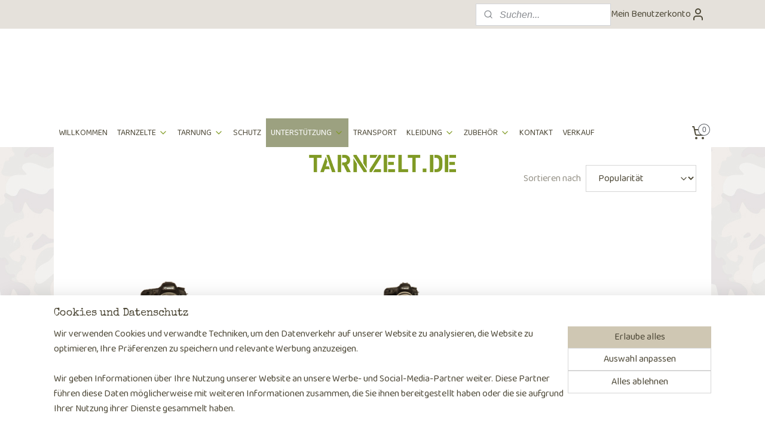

--- FILE ---
content_type: text/html; charset=UTF-8
request_url: https://www.tarnzelt.de/c-6814403/bean-bags-bohnensaecken/
body_size: 19674
content:
<!DOCTYPE html>
<!--[if lt IE 7]>
<html lang="de"
      class="no-js lt-ie9 lt-ie8 lt-ie7 secure"> <![endif]-->
<!--[if IE 7]>
<html lang="de"
      class="no-js lt-ie9 lt-ie8 is-ie7 secure"> <![endif]-->
<!--[if IE 8]>
<html lang="de"
      class="no-js lt-ie9 is-ie8 secure"> <![endif]-->
<!--[if gt IE 8]><!-->
<html lang="de" class="no-js secure">
<!--<![endif]-->
<head prefix="og: http://ogp.me/ns#">
    <meta http-equiv="Content-Type" content="text/html; charset=UTF-8"/>

    <title>BOHNENSÄCKEN / BEAN BAGS | Tarnzelt.de</title>
    <meta name="description" content="Bohnensäcken / Beanbags für Naturfotografie" />
    <meta name="robots" content="noarchive"/>
    <meta name="robots" content="index,follow,noodp,noydir"/>
    
    <meta name="verify-v1" content="w9qEyggDUzUxMqKaNz47Iqc5PZFzpkpMrYfMwHLWXqc"/>
        <meta name="google-site-verification" content="w9qEyggDUzUxMqKaNz47Iqc5PZFzpkpMrYfMwHLWXqc"/>
    <meta name="viewport" content="width=device-width, initial-scale=1.0"/>
    <meta name="revisit-after" content="1 days"/>
    <meta name="generator" content="Mijnwebwinkel"/>
    <meta name="web_author" content="https://www.myonlinestore.com/"/>

    

    <meta property="og:site_name" content="Tarnzelt.de"/>

    <meta property="og:title" content="BOHNENSÄCKEN / BEAN BAGS | Tarnzelt.de"/>
    <meta property="og:description" content="BEAN BAGS / BOHNENSÄCKE . Ein Bohnensack Fotografie kann für eine Vielzahl von Gelegenheiten verwendet werden: Das Fotografieren aus dem Auto ist perfekt mit einem Bohnensack am Autofenster (am besten in Kombination mit einem Tarnnetz)."/>
    <meta property="og:type" content="website"/>
    <meta property="og:image" content="https://cdn.myonlinestore.eu/3bed6eb0-3f04-439b-95e2-b41b0ca76a86/image/cache/full/23e8fc89233b796f25fe1133c45a71722983753d.jpg"/>
        <meta property="og:image" content="https://cdn.myonlinestore.eu/3bed6eb0-3f04-439b-95e2-b41b0ca76a86/image/cache/full/b7b9b111c88e9f50f5e103d79ed257f1de7251c9.jpg"/>
        <meta property="og:image" content="https://cdn.myonlinestore.eu/3bed6eb0-3f04-439b-95e2-b41b0ca76a86/image/cache/full/e110fdf5521baca9316e8125965a14f4f2548580.jpg"/>
        <meta property="og:image" content="https://cdn.myonlinestore.eu/3bed6eb0-3f04-439b-95e2-b41b0ca76a86/image/cache/full/b366895873ba016ece26a35650cb28d5b392c4a7.jpg"/>
        <meta property="og:image" content="https://cdn.myonlinestore.eu/3bed6eb0-3f04-439b-95e2-b41b0ca76a86/image/cache/full/4090be3b325eaa534e0577652c61804bf5776f7a.jpg"/>
        <meta property="og:image" content="https://cdn.myonlinestore.eu/3bed6eb0-3f04-439b-95e2-b41b0ca76a86/image/cache/full/f2459b4a5cb642f3a28ad39576a792bcea9462f0.jpg"/>
        <meta property="og:image" content="https://cdn.myonlinestore.eu/3bed6eb0-3f04-439b-95e2-b41b0ca76a86/image/cache/full/21615cf7fd3dca6d07d7fcdd5bc0910aa33a7803.jpg"/>
        <meta property="og:image" content="https://cdn.myonlinestore.eu/3bed6eb0-3f04-439b-95e2-b41b0ca76a86/image/cache/full/1e4141c080e0dc3840cafc460be1d54e16ba2e24.jpg"/>
        <meta property="og:image" content="https://cdn.myonlinestore.eu/3bed6eb0-3f04-439b-95e2-b41b0ca76a86/image/cache/full/23dab6dc53d507d4b3911ed249b332bf1cf0fbac.jpg"/>
        <meta property="og:image" content="https://cdn.myonlinestore.eu/3bed6eb0-3f04-439b-95e2-b41b0ca76a86/image/cache/full/70e3577203564a70f49b503ae7e9b4d8b074d752.jpg"/>
        <meta property="og:image" content="https://cdn.myonlinestore.eu/3bed6eb0-3f04-439b-95e2-b41b0ca76a86/image/cache/full/1f30efbabbd5eb8375dc092510a108f0e156278f.jpg"/>
        <meta property="og:image" content="https://cdn.myonlinestore.eu/3bed6eb0-3f04-439b-95e2-b41b0ca76a86/image/cache/full/ee9581dfc74f75559e38fbcbd306e40c28754dd1.jpg"/>
        <meta property="og:image" content="https://cdn.myonlinestore.eu/3bed6eb0-3f04-439b-95e2-b41b0ca76a86/image/cache/full/c1601d8d317289ffe0117baf8d8279fb29f2f609.jpg"/>
        <meta property="og:image" content="https://cdn.myonlinestore.eu/3bed6eb0-3f04-439b-95e2-b41b0ca76a86/image/cache/full/54bebda59352b8e8524afdc06b39f1dc3ef47d07.jpg"/>
        <meta property="og:image" content="https://cdn.myonlinestore.eu/3bed6eb0-3f04-439b-95e2-b41b0ca76a86/image/cache/full/e724ce3e26d980b2b206b5f92e051cf65f4d9121.jpg"/>
        <meta property="og:url" content="https://www.tarnzelt.de/c-6814403/bean-bags-bohnensaecke/"/>

    <link rel="preload" as="style" href="https://static.myonlinestore.eu/assets/../js/fancybox/jquery.fancybox.css?20260123073340"
          onload="this.onload=null;this.rel='stylesheet'">
    <noscript>
        <link rel="stylesheet" href="https://static.myonlinestore.eu/assets/../js/fancybox/jquery.fancybox.css?20260123073340">
    </noscript>

    <link rel="stylesheet" type="text/css" href="https://asset.myonlinestore.eu/8mYfSUmh9vxr8f4CxOl9ZjwGtYwLwTJ.css"/>

    <link rel="preload" as="style" href="https://static.myonlinestore.eu/assets/../fonts/fontawesome-6.4.2/css/fontawesome.min.css?20260123073340"
          onload="this.onload=null;this.rel='stylesheet'">
    <link rel="preload" as="style" href="https://static.myonlinestore.eu/assets/../fonts/fontawesome-6.4.2/css/solid.min.css?20260123073340"
          onload="this.onload=null;this.rel='stylesheet'">
    <link rel="preload" as="style" href="https://static.myonlinestore.eu/assets/../fonts/fontawesome-6.4.2/css/brands.min.css?20260123073340"
          onload="this.onload=null;this.rel='stylesheet'">
    <link rel="preload" as="style" href="https://static.myonlinestore.eu/assets/../fonts/fontawesome-6.4.2/css/v4-shims.min.css?20260123073340"
          onload="this.onload=null;this.rel='stylesheet'">
    <noscript>
        <link rel="stylesheet" href="https://static.myonlinestore.eu/assets/../fonts/font-awesome-4.1.0/css/font-awesome.4.1.0.min.css?20260123073340">
    </noscript>

    <link rel="preconnect" href="https://static.myonlinestore.eu/" crossorigin />
    <link rel="dns-prefetch" href="https://static.myonlinestore.eu/" />
    <link rel="preconnect" href="https://cdn.myonlinestore.eu" crossorigin />
    <link rel="dns-prefetch" href="https://cdn.myonlinestore.eu" />

    <script type="text/javascript" src="https://static.myonlinestore.eu/assets/../js/modernizr.js?20260123073340"></script>
        
    <link rel="canonical" href="https://www.tarnzelt.de/c-6814403/bean-bags-bohnensaecke/"/>
    <link rel="icon" type="image/png" href="https://cdn.myonlinestore.eu/3bed6eb0-3f04-439b-95e2-b41b0ca76a86/favicon-16x16.png?t=1769152746"
              sizes="16x16"/>
    <link rel="icon" type="image/png" href="https://cdn.myonlinestore.eu/3bed6eb0-3f04-439b-95e2-b41b0ca76a86/favicon-32x32.png?t=1769152746"
              sizes="32x32"/>
    <link rel="icon" type="image/png" href="https://cdn.myonlinestore.eu/3bed6eb0-3f04-439b-95e2-b41b0ca76a86/favicon-96x96.png?t=1769152746"
              sizes="96x96"/>
    <script>
        var _rollbarConfig = {
        accessToken: 'd57a2075769e4401ab611d78421f1c89',
        captureUncaught: false,
        captureUnhandledRejections: false,
        verbose: false,
        payload: {
            environment: 'prod',
            person: {
                id: 676545,
            },
            ignoredMessages: [
                'request aborted',
                'network error',
                'timeout'
            ]
        },
        reportLevel: 'error'
    };
    // Rollbar Snippet
    !function(r){var e={};function o(n){if(e[n])return e[n].exports;var t=e[n]={i:n,l:!1,exports:{}};return r[n].call(t.exports,t,t.exports,o),t.l=!0,t.exports}o.m=r,o.c=e,o.d=function(r,e,n){o.o(r,e)||Object.defineProperty(r,e,{enumerable:!0,get:n})},o.r=function(r){"undefined"!=typeof Symbol&&Symbol.toStringTag&&Object.defineProperty(r,Symbol.toStringTag,{value:"Module"}),Object.defineProperty(r,"__esModule",{value:!0})},o.t=function(r,e){if(1&e&&(r=o(r)),8&e)return r;if(4&e&&"object"==typeof r&&r&&r.__esModule)return r;var n=Object.create(null);if(o.r(n),Object.defineProperty(n,"default",{enumerable:!0,value:r}),2&e&&"string"!=typeof r)for(var t in r)o.d(n,t,function(e){return r[e]}.bind(null,t));return n},o.n=function(r){var e=r&&r.__esModule?function(){return r.default}:function(){return r};return o.d(e,"a",e),e},o.o=function(r,e){return Object.prototype.hasOwnProperty.call(r,e)},o.p="",o(o.s=0)}([function(r,e,o){var n=o(1),t=o(4);_rollbarConfig=_rollbarConfig||{},_rollbarConfig.rollbarJsUrl=_rollbarConfig.rollbarJsUrl||"https://cdnjs.cloudflare.com/ajax/libs/rollbar.js/2.14.4/rollbar.min.js",_rollbarConfig.async=void 0===_rollbarConfig.async||_rollbarConfig.async;var a=n.setupShim(window,_rollbarConfig),l=t(_rollbarConfig);window.rollbar=n.Rollbar,a.loadFull(window,document,!_rollbarConfig.async,_rollbarConfig,l)},function(r,e,o){var n=o(2);function t(r){return function(){try{return r.apply(this,arguments)}catch(r){try{console.error("[Rollbar]: Internal error",r)}catch(r){}}}}var a=0;function l(r,e){this.options=r,this._rollbarOldOnError=null;var o=a++;this.shimId=function(){return o},"undefined"!=typeof window&&window._rollbarShims&&(window._rollbarShims[o]={handler:e,messages:[]})}var i=o(3),s=function(r,e){return new l(r,e)},d=function(r){return new i(s,r)};function c(r){return t(function(){var e=Array.prototype.slice.call(arguments,0),o={shim:this,method:r,args:e,ts:new Date};window._rollbarShims[this.shimId()].messages.push(o)})}l.prototype.loadFull=function(r,e,o,n,a){var l=!1,i=e.createElement("script"),s=e.getElementsByTagName("script")[0],d=s.parentNode;i.crossOrigin="",i.src=n.rollbarJsUrl,o||(i.async=!0),i.onload=i.onreadystatechange=t(function(){if(!(l||this.readyState&&"loaded"!==this.readyState&&"complete"!==this.readyState)){i.onload=i.onreadystatechange=null;try{d.removeChild(i)}catch(r){}l=!0,function(){var e;if(void 0===r._rollbarDidLoad){e=new Error("rollbar.js did not load");for(var o,n,t,l,i=0;o=r._rollbarShims[i++];)for(o=o.messages||[];n=o.shift();)for(t=n.args||[],i=0;i<t.length;++i)if("function"==typeof(l=t[i])){l(e);break}}"function"==typeof a&&a(e)}()}}),d.insertBefore(i,s)},l.prototype.wrap=function(r,e,o){try{var n;if(n="function"==typeof e?e:function(){return e||{}},"function"!=typeof r)return r;if(r._isWrap)return r;if(!r._rollbar_wrapped&&(r._rollbar_wrapped=function(){o&&"function"==typeof o&&o.apply(this,arguments);try{return r.apply(this,arguments)}catch(o){var e=o;throw e&&("string"==typeof e&&(e=new String(e)),e._rollbarContext=n()||{},e._rollbarContext._wrappedSource=r.toString(),window._rollbarWrappedError=e),e}},r._rollbar_wrapped._isWrap=!0,r.hasOwnProperty))for(var t in r)r.hasOwnProperty(t)&&(r._rollbar_wrapped[t]=r[t]);return r._rollbar_wrapped}catch(e){return r}};for(var p="log,debug,info,warn,warning,error,critical,global,configure,handleUncaughtException,handleAnonymousErrors,handleUnhandledRejection,captureEvent,captureDomContentLoaded,captureLoad".split(","),u=0;u<p.length;++u)l.prototype[p[u]]=c(p[u]);r.exports={setupShim:function(r,e){if(r){var o=e.globalAlias||"Rollbar";if("object"==typeof r[o])return r[o];r._rollbarShims={},r._rollbarWrappedError=null;var a=new d(e);return t(function(){e.captureUncaught&&(a._rollbarOldOnError=r.onerror,n.captureUncaughtExceptions(r,a,!0),e.wrapGlobalEventHandlers&&n.wrapGlobals(r,a,!0)),e.captureUnhandledRejections&&n.captureUnhandledRejections(r,a,!0);var t=e.autoInstrument;return!1!==e.enabled&&(void 0===t||!0===t||"object"==typeof t&&t.network)&&r.addEventListener&&(r.addEventListener("load",a.captureLoad.bind(a)),r.addEventListener("DOMContentLoaded",a.captureDomContentLoaded.bind(a))),r[o]=a,a})()}},Rollbar:d}},function(r,e){function o(r,e,o){if(e.hasOwnProperty&&e.hasOwnProperty("addEventListener")){for(var n=e.addEventListener;n._rollbarOldAdd&&n.belongsToShim;)n=n._rollbarOldAdd;var t=function(e,o,t){n.call(this,e,r.wrap(o),t)};t._rollbarOldAdd=n,t.belongsToShim=o,e.addEventListener=t;for(var a=e.removeEventListener;a._rollbarOldRemove&&a.belongsToShim;)a=a._rollbarOldRemove;var l=function(r,e,o){a.call(this,r,e&&e._rollbar_wrapped||e,o)};l._rollbarOldRemove=a,l.belongsToShim=o,e.removeEventListener=l}}r.exports={captureUncaughtExceptions:function(r,e,o){if(r){var n;if("function"==typeof e._rollbarOldOnError)n=e._rollbarOldOnError;else if(r.onerror){for(n=r.onerror;n._rollbarOldOnError;)n=n._rollbarOldOnError;e._rollbarOldOnError=n}e.handleAnonymousErrors();var t=function(){var o=Array.prototype.slice.call(arguments,0);!function(r,e,o,n){r._rollbarWrappedError&&(n[4]||(n[4]=r._rollbarWrappedError),n[5]||(n[5]=r._rollbarWrappedError._rollbarContext),r._rollbarWrappedError=null);var t=e.handleUncaughtException.apply(e,n);o&&o.apply(r,n),"anonymous"===t&&(e.anonymousErrorsPending+=1)}(r,e,n,o)};o&&(t._rollbarOldOnError=n),r.onerror=t}},captureUnhandledRejections:function(r,e,o){if(r){"function"==typeof r._rollbarURH&&r._rollbarURH.belongsToShim&&r.removeEventListener("unhandledrejection",r._rollbarURH);var n=function(r){var o,n,t;try{o=r.reason}catch(r){o=void 0}try{n=r.promise}catch(r){n="[unhandledrejection] error getting `promise` from event"}try{t=r.detail,!o&&t&&(o=t.reason,n=t.promise)}catch(r){}o||(o="[unhandledrejection] error getting `reason` from event"),e&&e.handleUnhandledRejection&&e.handleUnhandledRejection(o,n)};n.belongsToShim=o,r._rollbarURH=n,r.addEventListener("unhandledrejection",n)}},wrapGlobals:function(r,e,n){if(r){var t,a,l="EventTarget,Window,Node,ApplicationCache,AudioTrackList,ChannelMergerNode,CryptoOperation,EventSource,FileReader,HTMLUnknownElement,IDBDatabase,IDBRequest,IDBTransaction,KeyOperation,MediaController,MessagePort,ModalWindow,Notification,SVGElementInstance,Screen,TextTrack,TextTrackCue,TextTrackList,WebSocket,WebSocketWorker,Worker,XMLHttpRequest,XMLHttpRequestEventTarget,XMLHttpRequestUpload".split(",");for(t=0;t<l.length;++t)r[a=l[t]]&&r[a].prototype&&o(e,r[a].prototype,n)}}}},function(r,e){function o(r,e){this.impl=r(e,this),this.options=e,function(r){for(var e=function(r){return function(){var e=Array.prototype.slice.call(arguments,0);if(this.impl[r])return this.impl[r].apply(this.impl,e)}},o="log,debug,info,warn,warning,error,critical,global,configure,handleUncaughtException,handleAnonymousErrors,handleUnhandledRejection,_createItem,wrap,loadFull,shimId,captureEvent,captureDomContentLoaded,captureLoad".split(","),n=0;n<o.length;n++)r[o[n]]=e(o[n])}(o.prototype)}o.prototype._swapAndProcessMessages=function(r,e){var o,n,t;for(this.impl=r(this.options);o=e.shift();)n=o.method,t=o.args,this[n]&&"function"==typeof this[n]&&("captureDomContentLoaded"===n||"captureLoad"===n?this[n].apply(this,[t[0],o.ts]):this[n].apply(this,t));return this},r.exports=o},function(r,e){r.exports=function(r){return function(e){if(!e&&!window._rollbarInitialized){for(var o,n,t=(r=r||{}).globalAlias||"Rollbar",a=window.rollbar,l=function(r){return new a(r)},i=0;o=window._rollbarShims[i++];)n||(n=o.handler),o.handler._swapAndProcessMessages(l,o.messages);window[t]=n,window._rollbarInitialized=!0}}}}]);
    // End Rollbar Snippet
    </script>
    <script defer type="text/javascript" src="https://static.myonlinestore.eu/assets/../js/jquery.min.js?20260123073340"></script><script defer type="text/javascript" src="https://static.myonlinestore.eu/assets/../js/mww/shop.js?20260123073340"></script><script defer type="text/javascript" src="https://static.myonlinestore.eu/assets/../js/mww/shop/category.js?20260123073340"></script><script defer type="text/javascript" src="https://static.myonlinestore.eu/assets/../js/fancybox/jquery.fancybox.pack.js?20260123073340"></script><script defer type="text/javascript" src="https://static.myonlinestore.eu/assets/../js/fancybox/jquery.fancybox-thumbs.js?20260123073340"></script><script defer type="text/javascript" src="https://static.myonlinestore.eu/assets/../js/mww/image.js?20260123073340"></script><script defer type="text/javascript" src="https://static.myonlinestore.eu/assets/../js/mww/navigation.js?20260123073340"></script><script defer type="text/javascript" src="https://static.myonlinestore.eu/assets/../js/delay.js?20260123073340"></script><script defer type="text/javascript" src="https://static.myonlinestore.eu/assets/../js/mww/ajax.js?20260123073340"></script><script defer type="text/javascript" src="https://static.myonlinestore.eu/assets/../js/foundation/foundation.min.js?20260123073340"></script><script defer type="text/javascript" src="https://static.myonlinestore.eu/assets/../js/foundation/foundation/foundation.topbar.js?20260123073340"></script><script defer type="text/javascript" src="https://static.myonlinestore.eu/assets/../js/foundation/foundation/foundation.tooltip.js?20260123073340"></script><script defer type="text/javascript" src="https://static.myonlinestore.eu/assets/../js/mww/deferred.js?20260123073340"></script>
        <script src="https://static.myonlinestore.eu/assets/webpack/bootstrapper.ce10832e.js"></script>
    
    <script src="https://static.myonlinestore.eu/assets/webpack/vendor.85ea91e8.js" defer></script><script src="https://static.myonlinestore.eu/assets/webpack/main.c5872b2c.js" defer></script>
    
    <script src="https://static.myonlinestore.eu/assets/webpack/webcomponents.377dc92a.js" defer></script>
    
    <script src="https://static.myonlinestore.eu/assets/webpack/render.8395a26c.js" defer></script>

    <script>
        window.bootstrapper.add(new Strap('marketingScripts', []));
    </script>
        <script>
  window.dataLayer = window.dataLayer || [];

  function gtag() {
    dataLayer.push(arguments);
  }

    gtag(
    "consent",
    "default",
    {
      "ad_storage": "denied",
      "ad_user_data": "denied",
      "ad_personalization": "denied",
      "analytics_storage": "denied",
      "security_storage": "granted",
      "personalization_storage": "denied",
      "functionality_storage": "denied",
    }
  );

  gtag("js", new Date());
  gtag("config", 'G-HSRC51ENF9', { "groups": "myonlinestore" });gtag("config", 'G-G65K77G0Z1');</script>
<script async src="https://www.googletagmanager.com/gtag/js?id=G-HSRC51ENF9"></script>
        <script>
        
    </script>
        
<script>
    var marketingStrapId = 'marketingScripts'
    var marketingScripts = window.bootstrapper.use(marketingStrapId);

    if (marketingScripts === null) {
        marketingScripts = [];
    }

    
    window.bootstrapper.update(new Strap(marketingStrapId, marketingScripts));
</script>
    <noscript>
        <style>ul.products li {
                opacity: 1 !important;
            }</style>
    </noscript>

            <script>
                (function (w, d, s, l, i) {
            w[l] = w[l] || [];
            w[l].push({
                'gtm.start':
                    new Date().getTime(), event: 'gtm.js'
            });
            var f = d.getElementsByTagName(s)[0],
                j = d.createElement(s), dl = l != 'dataLayer' ? '&l=' + l : '';
            j.async = true;
            j.src =
                'https://www.googletagmanager.com/gtm.js?id=' + i + dl;
            f.parentNode.insertBefore(j, f);
        })(window, document, 'script', 'dataLayer', 'GTM-MSQ3L6L');
            </script>

</head>
<body    class="lang-de_DE layout-width-1100 oneColumn">

    <noscript>
                    <iframe src="https://www.googletagmanager.com/ns.html?id=GTM-MSQ3L6L" height="0" width="0"
                    style="display:none;visibility:hidden"></iframe>
            </noscript>


<header>
    <a tabindex="0" id="skip-link" class="button screen-reader-text" href="#content">Zum Inhalt springen</a>
</header>


<div id="react_element__filter"></div>

<div class="site-container">
    <div class="inner-wrap">
                    <nav class="tab-bar mobile-navigation custom-topbar ">
    <section class="left-button" style="display: none;">
        <a class="mobile-nav-button"
           href="#" data-react-trigger="mobile-navigation-toggle">
                <div   
    aria-hidden role="img"
    class="icon icon--sf-menu
        "
    >
    <svg><use xlink:href="#sf-menu"></use></svg>
    </div>
&#160;
                <span>Menü</span>        </a>
    </section>
    <section class="title-section">
        <span class="title">Tarnzelt.de</span>
    </section>
    <section class="right-button">

                                            <a href="javascript:void(0)" class="foldout-account">
                    <span class="profile-icon"
                          data-logged-in="false">    <div   
    aria-hidden role="img"
    class="icon icon--sf-user
        "
    >
    <svg><use xlink:href="#sf-user"></use></svg>
    </div>
</span>
                    <span class="profile-icon" data-logged-in="true"
                          style="display: none">    <div   
    aria-hidden role="img"
    class="icon icon--sf-user-check
        "
    >
    <svg><use xlink:href="#sf-user-check"></use></svg>
    </div>
</span>
                </a>
                                    
        <a href="/cart/" class="cart-icon hidden">
                <div   
    aria-hidden role="img"
    class="icon icon--sf-shopping-cart
        "
    >
    <svg><use xlink:href="#sf-shopping-cart"></use></svg>
    </div>
            <span class="cart-count" style="display: none"></span>
        </a>
    </section>
</nav>
        
        
        <div class="bg-container custom-css-container"             data-active-language="de"
            data-current-date="26-01-2026"
            data-category-id="6814403"
            data-article-id="unknown"
            data-article-category-id="unknown"
            data-article-name="unknown"
        >
            <noscript class="no-js-message">
                <div class="inner">
                    Javascript ist deaktiviert.


Ohne Javascript ist es nicht möglich bestellungen zu tätigen und eine Reihe von Funktionen nicht verfügbar ist.
                </div>
            </noscript>

            <div id="header">
                <div id="react_root"><!-- --></div>
                <div
                    class="header-bar-top">
                                                
<div class="row header-bar-inner" data-bar-position="top" data-options="sticky_on: [medium, large]; is_hover: true; scrolltop: true;" data-topbar>
    <section class="top-bar-section">
                                    <div class="module-container search align-right2">
                    <div class="react_element__searchbox" 
    data-post-url="/search/" 
    data-search-phrase=""></div>

                </div>
                                                <div class="module-container myaccount align-right">
                    
<div class="module my-account-bar">
            <a href="javascript:void(0)" class="foldout-account">
            Mein Benutzerkonto     <div   
    aria-hidden role="img"
    class="icon icon--sf-user
        "
    >
    <svg><use xlink:href="#sf-user"></use></svg>
    </div>
        </a>
        <div class="saveforlater-counter-topbar" id="react_element__saveforlater-topbar-counter"
             data-show-counter=""></div>
        <div class="my-account-overlay"></div>
        <div class="hidden-account-details">
            <div class="invisible-hover-area">
                <div class="header">
                    <div class="header-text">Mein Benutzerkonto</div>
                    <div class="close-button">
                            <div   
    aria-hidden role="img"
    class="icon icon--close-button icon--sf-x
        "
            title="close-button"
    >
    <svg><use xlink:href="#sf-x"></use></svg>
    </div>
                    </div>
                </div>
                <div class="scrollable">
                    <h3 class="existing-customer">Anmelden</h3>
                    <div class="form-group">
                        <form accept-charset="UTF-8" name=""
          method="post" action="/customer/login/?referer=/c-6814403/bean-bags-bohnensaecken/" class="legacy" id="login_form">
                        <script>
    document.addEventListener("DOMContentLoaded", function () {
        Array.from(document.querySelectorAll("#login_form")).map(
            form => form.addEventListener("submit", function () {
                Array.from(document.querySelectorAll("#login")).map(button => button.disabled = true);
            })
        );
    });
</script>
                        
                        <div class="form-group        ">
    <label class="control-label required" for="customer_account_username">E-Mail-Addresse</label><div class="control-group">
            <div class="control-container   no-errors    ">
                                <input type="email"
            id="customer_account_username" name="_username" required="required" class="default form-control" maxlength="100"
                                                    data-validator-range="0-0"
                />
                    </div>
                                </div>
</div>
    
                        <div class="form-group        ">
    <label class="control-label required" for="customer_account_password">Passwort</label><div class="control-group">
            <div class="control-container   no-errors    ">
                                <input type="password"
            id="customer_account_password" name="_password" required="required" class="default form-control" maxlength="64"
                                                    data-validator-range="0-0"
                />
                    </div>
                                </div>
</div>
    
                        <div class="form-row buttons">
                            <button type="submit" id="login" name="login" class="btn">
                                Anmelden
                            </button>
                        </div>
                        <input type="hidden"
            id="_csrf_token" name="_csrf_token" class="form-control"
            value="70b7e58bc8559507a6f1.U3jw9OqEXg4IVk9Yg3NsXLla1y-aP1dwhcs-dZdYkZY.OQCYgN_AKntuIXkJ8ThfEfoekGTYcWIE_5xYRM8Ax9gfM8WTnrMPPm17Bg"                                         data-validator-range="0-0"
                />
        </form>
                    </div>
                    <a class="forgot-password-link" href="/customer/forgot-password/">Kennwort vergessen?</a>
                                            <hr/>
                        <h3 class="without-account">Kein Account?</h3>
                        <p>
                            Mit einem Konto können Sie schneller bestellen und Sie haben einen Überblick über Ihre vorherigen Bestellungen.
                        </p>
                        <a href="https://www.tarnzelt.de/customer/register/?referer=/c-6814403/bean-bags-bohnensaecken/"
                           class="btn">Benutzerkonto erstellen</a>
                                    </div>
            </div>
        </div>
    </div>

                </div>
                        </section>
</div>

                                    </div>

                

        
                
            

<sf-header-image
    class="web-component"
    header-element-height="150px"
    align="center"
    store-name="Tarnzelt.de"
    store-url="https://www.tarnzelt.de/"
    background-image-url=""
    mobile-background-image-url=""
    logo-custom-width=""
    logo-custom-height=""
    page-column-width="1100"
    style="
        height: 150px;

        --background-color: #FFFFFF;
        --background-height: 150px;
        --background-aspect-ratio: 1;
        --scaling-background-aspect-ratio: 2.75;
        --mobile-background-height: 0px;
        --mobile-background-aspect-ratio: 1;
        --color: #4f4a39;
        --logo-custom-width: auto;
        --logo-custom-height: auto;
        --logo-aspect-ratio: 3.6666666666667
        ">
            <a href="https://www.tarnzelt.de/" slot="logo" style="max-height: 100%;">
            <img
                src="https://cdn.myonlinestore.eu/3bed6eb0-3f04-439b-95e2-b41b0ca76a86/logo_large.png?t=1769152746"
                alt="Tarnzelt.de"
                style="
                    width: 550px;
                    height: 100%;
                    display: block;
                    max-height: 400px;
                    "
            />
        </a>
    </sf-header-image>
                <div class="header-bar-bottom sticky">
                                                
<div class="row header-bar-inner" data-bar-position="header" data-options="sticky_on: [medium, large]; is_hover: true; scrolltop: true;" data-topbar>
    <section class="top-bar-section">
                                    <nav class="module-container navigation  align-left">
                    <ul>
                            




<li class="">
            <a href="https://www.tarnzelt.de/" class="no_underline">
            WILLKOMMEN
                    </a>

                                </li>
    

    


<li class="has-dropdown">
            <a href="https://www.tarnzelt.de/c-6322968/tarnzelte/" class="no_underline">
            TARNZELTE 
                                                <div aria-hidden role="img" class="icon"><svg><use xlink:href="#sf-chevron-down"></use></svg></div>
                                    </a>

                                    <ul class="dropdown">
                        




<li class="">
            <a href="https://www.tarnzelt.de/c-7511292/ausverkauf/" class="no_underline">
            AUSVERKAUF
                    </a>

                                </li>
    




<li class="">
            <a href="https://www.tarnzelt.de/c-6323301/liege-tarnzelte/" class="no_underline">
            LIEGE TARNZELTE
                    </a>

                                </li>
    




<li class="">
            <a href="https://www.tarnzelt.de/c-6323304/mittlere-tarnzelte/" class="no_underline">
            MITTLERE TARNZELTE
                    </a>

                                </li>
    




<li class="">
            <a href="https://www.tarnzelt.de/c-6323307/grosse-tarnzelte/" class="no_underline">
            GROSSE TARNZELTE
                    </a>

                                </li>
    




<li class="">
            <a href="https://www.tarnzelt.de/c-6823004/chair-hides/" class="no_underline">
            CHAIR HIDES
                    </a>

                                </li>
    




<li class="">
            <a href="https://www.tarnzelt.de/c-6323310/schwimmverstecke/" class="no_underline">
            SCHWIMMVERSTECKE
                    </a>

                                </li>
    




<li class="">
            <a href="https://www.tarnzelt.de/c-6323316/tarnueberwuerfe/" class="no_underline">
            TARNÜBERWÜRFE
                    </a>

                                </li>
    

    


<li class="has-dropdown">
            <a href="https://www.tarnzelt.de/c-7186918/zubehoer-fuer-tarnzelte/" class="no_underline">
            ZUBEHÖR FÜR TARNZELTE
                                                <div aria-hidden role="img" class="icon sub-item"><svg><use xlink:href="#sf-chevron-right"></use></svg></div>
                                    </a>

                                    <ul class="dropdown">
                        




<li class="">
            <a href="https://www.tarnzelt.de/c-6807254/snoot-lenscovers/" class="no_underline">
            SNOOT/LENSCOVERS
                    </a>

                                </li>
    




<li class="">
            <a href="https://www.tarnzelt.de/c-7186927/zusaetzliche-regendaecher/" class="no_underline">
            ZUSÄTZLICHE REGENDÄCHER
                    </a>

                                </li>
    




<li class="">
            <a href="https://www.tarnzelt.de/c-6323319/bodenplane/" class="no_underline">
            BODENPLANE
                    </a>

                                </li>
    




<li class="">
            <a href="https://www.tarnzelt.de/c-6807263/tarnzelt-ueberwuerfe/" class="no_underline">
            TARNZELT ÜBERWÜRFE
                    </a>

                                </li>
    




<li class="">
            <a href="https://www.tarnzelt.de/c-7186930/zeltheringe-und-abspannseile/" class="no_underline">
            ZELTHERINGE UND ABSPANNSEILE
                    </a>

                                </li>
    




<li class="">
            <a href="https://www.tarnzelt.de/c-7186975/aufbewahrungs-und-tragetaschen/" class="no_underline">
            AUFBEWAHRUNGS- UND TRAGETASCHEN
                    </a>

                                </li>
                </ul>
                        </li>
    




<li class="">
            <a href="https://www.tarnzelt.de/c-6899051/ersatzteile/" class="no_underline">
            ERSATZTEILE
                    </a>

                                </li>
                </ul>
                        </li>
    

    


<li class="has-dropdown">
            <a href="https://www.tarnzelt.de/c-6323163/tarnung/" class="no_underline">
            TARNUNG
                                                <div aria-hidden role="img" class="icon"><svg><use xlink:href="#sf-chevron-down"></use></svg></div>
                                    </a>

                                    <ul class="dropdown">
                        




<li class="">
            <a href="https://www.tarnzelt.de/c-6323325/tarnnetze/" class="no_underline">
            TARNNETZE
                    </a>

                                </li>
    




<li class="">
            <a href="https://www.tarnzelt.de/c-6323328/3d-tarnkleidung/" class="no_underline">
            3D TARNKLEIDUNG
                    </a>

                                </li>
                </ul>
                        </li>
    




<li class="">
            <a href="https://www.tarnzelt.de/c-6323166/schutz/" class="no_underline">
            SCHUTZ
                    </a>

                                </li>
    

    
    

<li class="has-dropdown active">
            <a href="https://www.tarnzelt.de/c-6323169/unterstuetzung/" class="no_underline">
            UNTERSTÜTZUNG
                                                <div aria-hidden role="img" class="icon"><svg><use xlink:href="#sf-chevron-down"></use></svg></div>
                                    </a>

                                    <ul class="dropdown">
                        


    

<li class="active">
            <a href="https://www.tarnzelt.de/c-6814403/bean-bags-bohnensaecke/" class="no_underline">
            BEAN BAGS / BOHNENSÄCKE
                    </a>

                                </li>
    




<li class="">
            <a href="https://www.tarnzelt.de/c-6814673/stuehle/" class="no_underline">
            STÜHLE
                    </a>

                                </li>
    

    


<li class="has-dropdown">
            <a href="https://www.tarnzelt.de/c-7040234/kugelkoepfe/" class="no_underline">
            KUGELKÖPFE
                                                <div aria-hidden role="img" class="icon sub-item"><svg><use xlink:href="#sf-chevron-right"></use></svg></div>
                                    </a>

                                    <ul class="dropdown">
                        




<li class="">
            <a href="https://www.tarnzelt.de/c-6814676/flex-shooter-kugelkoepfe/" class="no_underline">
            FLEX SHOOTER KUGELKÖPFE
                    </a>

                                </li>
                </ul>
                        </li>
                </ul>
                        </li>
    




<li class="">
            <a href="https://www.tarnzelt.de/c-6323172/transport/" class="no_underline">
            TRANSPORT
                    </a>

                                </li>
    

    


<li class="has-dropdown">
            <a href="https://www.tarnzelt.de/c-6323175/kleidung/" class="no_underline">
            KLEIDUNG
                                                <div aria-hidden role="img" class="icon"><svg><use xlink:href="#sf-chevron-down"></use></svg></div>
                                    </a>

                                    <ul class="dropdown">
                        




<li class="">
            <a href="https://www.tarnzelt.de/c-7117037/winter-kleidung/" class="no_underline">
            WINTER KLEIDUNG
                    </a>

                                </li>
    




<li class="">
            <a href="https://www.tarnzelt.de/c-7117040/tarn-kleidung/" class="no_underline">
            TARN KLEIDUNG
                    </a>

                                </li>
                </ul>
                        </li>
    

    


<li class="has-dropdown">
            <a href="https://www.tarnzelt.de/c-6323181/zubehoer/" class="no_underline">
            ZUBEHÖR
                                                <div aria-hidden role="img" class="icon"><svg><use xlink:href="#sf-chevron-down"></use></svg></div>
                                    </a>

                                    <ul class="dropdown">
                        




<li class="">
            <a href="https://www.tarnzelt.de/c-6823028/stirnlampen/" class="no_underline">
            STIRNLAMPEN
                    </a>

                                </li>
    




<li class="">
            <a href="https://www.tarnzelt.de/c-6823031/wildkameras/" class="no_underline">
            WILDKAMERAS
                    </a>

                                </li>
    




<li class="">
            <a href="https://www.tarnzelt.de/c-6823034/sonstiges-zubehoer/" class="no_underline">
            SONSTIGES ZUBEHÖR
                    </a>

                                </li>
                </ul>
                        </li>
    




<li class="">
            <a href="https://www.tarnzelt.de/c-6322971/kontakt/" class="no_underline">
            KONTAKT
                    </a>

                                </li>
    




<li class="">
            <a href="https://www.tarnzelt.de/c-6846704/verkauf/" class="no_underline">
            VERKAUF
                    </a>

                                </li>

                    </ul>
                </nav>
                                                <div class="module-container cart align-right">
                    
<div class="header-cart module moduleCartCompact" data-ajax-cart-replace="true" data-productcount="0">
            <a href="/cart/?category_id=6814403" class="foldout-cart">
                <div   
    aria-hidden role="img"
    class="icon icon--sf-shopping-cart
        "
            title="Warenkorb"
    >
    <svg><use xlink:href="#sf-shopping-cart"></use></svg>
    </div>
            <span class="count">0</span>
        </a>
        <div class="hidden-cart-details">
            <div class="invisible-hover-area">
                <div data-mobile-cart-replace="true" class="cart-details">
                                            <div class="cart-summary">
                            Keine Artikel im Einkaufswagen.
                        </div>
                                    </div>

                            </div>
        </div>
    </div>

                </div>
                        </section>
</div>

                                    </div>
            </div>

            
            
            <div id="content" class="columncount-1">
                <div class="row">
                                                                <div class="columns large-14 medium-14 small-14" id="centercolumn">
    
    
                                <script>
        window.bootstrapper.add(new Strap('filters', ));
        window.bootstrapper.add(new Strap('criteria', ));
    </script>
    
                        
    
    
        <div id="react_element__category-events"><!-- --></div>
        
        <div class="prev_next top display_mode_10">
    <div class="row collapse overviewOptions">
        <div class="overviewOptions-item filter-toggle">
                        
                                        <div class="sorting-selection-mobile">
                    <div class="sortingSelect">
                        <div class="inline-select">
                            <span class="sorting-selection-mobile-icon inline-select-icon">
                                    <span
    aria-hidden role="img"
    class="icon icon--sf-arrow-down-up
        "
    >
    <svg><use xlink:href="#sf-arrow-down-up"></use></svg>
    </span>
                            </span>
                            <select onchange="mww.shop.category.sortArticles(event)" aria-label="Sortieren nach">
                                <option value="0">
                                    Popularität</option>
                                <option  value="1">
                                    Geringster Preis</option>
                                <option  value="2">
                                    Höchster Preis</option>
                                <option  value="3">
                                    A - Z</option>
                                <option  value="4">
                                    Z - A</option>
                                <option  value="5">
                                    Neu - Alt</option>
                                <option  value="6">
                                    Alt - Neu</option>
                            </select>
                            <span class="inline-select-icon">
                                    <span
    aria-hidden role="img"
    class="icon icon--sf-chevron-down
        "
    >
    <svg><use xlink:href="#sf-chevron-down"></use></svg>
    </span>
                            </span>
                        </div>
                    </div>
                </div>
                    </div>
        <div class="overviewOptions-item">
                                                                                        <div class="sorting-selection-desktop">
                    <div class="sortingSelect">
                        <span class="prefix">
                            Sortieren nach</span>
                        <div class="inline-select">
                            <select onchange="mww.shop.category.sortArticles(event)" aria-label="Sortieren nach">
                                <option value="0">
                                    Popularität</option>
                                <option  value="1">
                                    Geringster Preis</option>
                                <option  value="2">
                                    Höchster Preis</option>
                                <option  value="3">
                                    A - Z</option>
                                <option  value="4">
                                    Z - A</option>
                                <option  value="5">
                                    Neu - Alt</option>
                                <option  value="6">
                                    Alt - Neu</option>
                            </select>
                            <span class="inline-select-icon">
                                    <span
    aria-hidden role="img"
    class="icon icon--sf-chevron-down
        "
    >
    <svg><use xlink:href="#sf-chevron-down"></use></svg>
    </span>
                            </span>
                        </div>
                    </div>
                </div>
                    </div>
    </div>
</div>

            <ul class="products sliding-details">
                        <li id="article_79402778"><span class="row-top"><a href="https://cdn.myonlinestore.eu/3bed6eb0-3f04-439b-95e2-b41b0ca76a86/image/cache/full/23e8fc89233b796f25fe1133c45a71722983753d.jpg?20260123073340" class="fancybox zoom" rel="overview"
           title="Beanbag 1, Saddle &amp; Belt"
           data-product-url="https://www.tarnzelt.de/a-79402778/bean-bags-bohnensaecke/beanbag-1-saddle-belt/"><div   
    aria-hidden role="img"
    class="icon icon--sf-zoom-in
        "
            title="zoom-in"
    ><svg><use xlink:href="#sf-zoom-in"></use></svg></div></a><a href="https://www.tarnzelt.de/a-79402778/bean-bags-bohnensaecke/beanbag-1-saddle-belt/" class="image" title="Beanbag 1, Saddle &amp; Belt"
           style="background-image: url(https://cdn.myonlinestore.eu/3bed6eb0-3f04-439b-95e2-b41b0ca76a86/image/cache/article/23e8fc89233b796f25fe1133c45a71722983753d.jpg?20260123073340);"><img src="https://cdn.myonlinestore.eu/3bed6eb0-3f04-439b-95e2-b41b0ca76a86/image/cache/article/23e8fc89233b796f25fe1133c45a71722983753d.jpg?20260123073340" alt="Beanbag 1, Saddle &amp; Belt" /></a></span><span class="row-bottom"><a href="https://www.tarnzelt.de/a-79402778/bean-bags-bohnensaecke/beanbag-1-saddle-belt/" class="img-overlay"></a><span class="overlay"><i class="fa fa-times-circle hide-desc"></i><div class="product-overview-buttons "><form method="post" action="/order/cart/article-add/" class="order-button addToCartForm"><input type="hidden" name="category_article_id" value="79402778"/><input type="hidden" name="ajax_cart" value="true" class="has_ajax_cart"/><button onclick="if (window.overviewAddToCart) window.overviewAddToCart({ id: '60433046', name: 'Beanbag 1, Saddle &amp; Belt', quantity: 1, value: '39.950000', currency: 'EUR' });" class="btn has_ajax_cart" type="submit"
                                title="Beanbag 1, Saddle &amp; Belt bestellen">Bestellen</button></form></div><a href="https://www.tarnzelt.de/a-79402778/bean-bags-bohnensaecke/beanbag-1-saddle-belt/" class="desc_link"><p class="desc">
                        Beanbag 1, Bohnensack 1, Saddle &amp; Belt, Buteo Photo Gear
        </p></a></span><div class="info"><i class="fa fa-info show-desc"></i><a href="https://www.tarnzelt.de/a-79402778/bean-bags-bohnensaecke/beanbag-1-saddle-belt/" class="title">Beanbag 1, Saddle &amp; Belt</a><div class="right"><span class="pricetag"><span class="regular">
                    39,<sup>95</sup> €

            </span></span></div></div></span></li>                                <li id="article_79402835"><span class="row-top"><a href="https://cdn.myonlinestore.eu/3bed6eb0-3f04-439b-95e2-b41b0ca76a86/image/cache/full/4090be3b325eaa534e0577652c61804bf5776f7a.jpg?20260123073340" class="fancybox zoom" rel="overview"
           title="Beanbag 2, Saddle"
           data-product-url="https://www.tarnzelt.de/a-79402835/bean-bags-bohnensaecke/beanbag-2-saddle/"><div   
    aria-hidden role="img"
    class="icon icon--sf-zoom-in
        "
            title="zoom-in"
    ><svg><use xlink:href="#sf-zoom-in"></use></svg></div></a><a href="https://www.tarnzelt.de/a-79402835/bean-bags-bohnensaecke/beanbag-2-saddle/" class="image" title="Beanbag 2, Saddle"
           style="background-image: url(https://cdn.myonlinestore.eu/3bed6eb0-3f04-439b-95e2-b41b0ca76a86/image/cache/article/4090be3b325eaa534e0577652c61804bf5776f7a.jpg?20260123073340);"><img src="https://cdn.myonlinestore.eu/3bed6eb0-3f04-439b-95e2-b41b0ca76a86/image/cache/article/4090be3b325eaa534e0577652c61804bf5776f7a.jpg?20260123073340" alt="Beanbag 2, Saddle" /></a></span><span class="row-bottom"><a href="https://www.tarnzelt.de/a-79402835/bean-bags-bohnensaecke/beanbag-2-saddle/" class="img-overlay"></a><span class="overlay"><i class="fa fa-times-circle hide-desc"></i><div class="product-overview-buttons "><form method="post" action="/order/cart/article-add/" class="order-button addToCartForm"><input type="hidden" name="category_article_id" value="79402835"/><input type="hidden" name="ajax_cart" value="true" class="has_ajax_cart"/><button onclick="if (window.overviewAddToCart) window.overviewAddToCart({ id: '60433448', name: 'Beanbag 2, Saddle', quantity: 1, value: '34.950000', currency: 'EUR' });" class="btn has_ajax_cart" type="submit"
                                title="Beanbag 2, Saddle bestellen">Bestellen</button></form></div><a href="https://www.tarnzelt.de/a-79402835/bean-bags-bohnensaecke/beanbag-2-saddle/" class="desc_link"><p class="desc">
                        Beanbag 2, Bohnensack 2, Saddle, Buteo Photo Gear
        </p></a></span><div class="info"><i class="fa fa-info show-desc"></i><a href="https://www.tarnzelt.de/a-79402835/bean-bags-bohnensaecke/beanbag-2-saddle/" class="title">Beanbag 2, Saddle</a><div class="right"><span class="pricetag"><span class="regular">
                    34,<sup>95</sup> €

            </span></span></div></div></span></li>                                <li id="article_79402841"><span class="row-top"><a href="https://cdn.myonlinestore.eu/3bed6eb0-3f04-439b-95e2-b41b0ca76a86/image/cache/full/23dab6dc53d507d4b3911ed249b332bf1cf0fbac.jpg?20260123073340" class="fancybox zoom" rel="overview"
           title="Beanbag 3, Flat"
           data-product-url="https://www.tarnzelt.de/a-79402841/bean-bags-bohnensaecke/beanbag-3-flat/"><div   
    aria-hidden role="img"
    class="icon icon--sf-zoom-in
        "
            title="zoom-in"
    ><svg><use xlink:href="#sf-zoom-in"></use></svg></div></a><a href="https://www.tarnzelt.de/a-79402841/bean-bags-bohnensaecke/beanbag-3-flat/" class="image" title="Beanbag 3, Flat"
           style="background-image: url(https://cdn.myonlinestore.eu/3bed6eb0-3f04-439b-95e2-b41b0ca76a86/image/cache/article/23dab6dc53d507d4b3911ed249b332bf1cf0fbac.jpg?20260123073340);"><img src="https://cdn.myonlinestore.eu/3bed6eb0-3f04-439b-95e2-b41b0ca76a86/image/cache/article/23dab6dc53d507d4b3911ed249b332bf1cf0fbac.jpg?20260123073340" alt="Beanbag 3, Flat" /></a></span><span class="row-bottom"><a href="https://www.tarnzelt.de/a-79402841/bean-bags-bohnensaecke/beanbag-3-flat/" class="img-overlay"></a><span class="overlay"><i class="fa fa-times-circle hide-desc"></i><div class="product-overview-buttons "><form method="post" action="/order/cart/article-add/" class="order-button addToCartForm"><input type="hidden" name="category_article_id" value="79402841"/><input type="hidden" name="ajax_cart" value="true" class="has_ajax_cart"/><button onclick="if (window.overviewAddToCart) window.overviewAddToCart({ id: '60433529', name: 'Beanbag 3, Flat', quantity: 1, value: '29.950000', currency: 'EUR' });" class="btn has_ajax_cart" type="submit"
                                title="Beanbag 3, Flat bestellen">Bestellen</button></form></div><a href="https://www.tarnzelt.de/a-79402841/bean-bags-bohnensaecke/beanbag-3-flat/" class="desc_link"><p class="desc">
                        Beanbag 3, Bohnensack 3, Flat, Buteo Photo Gear
        </p></a></span><div class="info"><i class="fa fa-info show-desc"></i><a href="https://www.tarnzelt.de/a-79402841/bean-bags-bohnensaecke/beanbag-3-flat/" class="title">Beanbag 3, Flat</a><div class="right"><span class="pricetag"><span class="regular">
                    29,<sup>95</sup> €

            </span></span></div></div></span></li>                                <li id="article_79402847"><span class="row-top"><a href="https://cdn.myonlinestore.eu/3bed6eb0-3f04-439b-95e2-b41b0ca76a86/image/cache/full/1e4141c080e0dc3840cafc460be1d54e16ba2e24.jpg?20260123073340" class="fancybox zoom" rel="overview"
           title="Beanbag 1, Saddle &amp; Belt, Black"
           data-product-url="https://www.tarnzelt.de/a-79402847/bean-bags-bohnensaecke/beanbag-1-saddle-belt-black/"><div   
    aria-hidden role="img"
    class="icon icon--sf-zoom-in
        "
            title="zoom-in"
    ><svg><use xlink:href="#sf-zoom-in"></use></svg></div></a><a href="https://www.tarnzelt.de/a-79402847/bean-bags-bohnensaecke/beanbag-1-saddle-belt-black/" class="image" title="Beanbag 1, Saddle &amp; Belt, Black"
           style="background-image: url(https://cdn.myonlinestore.eu/3bed6eb0-3f04-439b-95e2-b41b0ca76a86/image/cache/article/1e4141c080e0dc3840cafc460be1d54e16ba2e24.jpg?20260123073340);"><img src="https://cdn.myonlinestore.eu/3bed6eb0-3f04-439b-95e2-b41b0ca76a86/image/cache/article/1e4141c080e0dc3840cafc460be1d54e16ba2e24.jpg?20260123073340" alt="Beanbag 1, Saddle &amp; Belt, Black" /></a></span><span class="row-bottom"><a href="https://www.tarnzelt.de/a-79402847/bean-bags-bohnensaecke/beanbag-1-saddle-belt-black/" class="img-overlay"></a><span class="overlay"><i class="fa fa-times-circle hide-desc"></i><div class="product-overview-buttons "><form method="post" action="/order/cart/article-add/" class="order-button addToCartForm"><input type="hidden" name="category_article_id" value="79402847"/><input type="hidden" name="ajax_cart" value="true" class="has_ajax_cart"/><button onclick="if (window.overviewAddToCart) window.overviewAddToCart({ id: '60433586', name: 'Beanbag 1, Saddle &amp; Belt, Black', quantity: 1, value: '39.950000', currency: 'EUR' });" class="btn has_ajax_cart" type="submit"
                                title="Beanbag 1, Saddle &amp; Belt, Black bestellen">Bestellen</button></form></div><a href="https://www.tarnzelt.de/a-79402847/bean-bags-bohnensaecke/beanbag-1-saddle-belt-black/" class="desc_link"><p class="desc">
                        Beanbag 1, Bohnensack 1, Saddle &amp; Belt, Black, Buteo Photo Gear
        </p></a></span><div class="info"><i class="fa fa-info show-desc"></i><a href="https://www.tarnzelt.de/a-79402847/bean-bags-bohnensaecke/beanbag-1-saddle-belt-black/" class="title">Beanbag 1, Saddle &amp; Belt, Black</a><div class="right"><span class="pricetag"><span class="regular">
                    39,<sup>95</sup> €

            </span></span></div></div></span></li>                                <li id="article_79402853"><span class="row-top"><a href="https://cdn.myonlinestore.eu/3bed6eb0-3f04-439b-95e2-b41b0ca76a86/image/cache/full/b366895873ba016ece26a35650cb28d5b392c4a7.jpg?20260123073340" class="fancybox zoom" rel="overview"
           title="Beanbag 2, Saddle, Black"
           data-product-url="https://www.tarnzelt.de/a-79402853/bean-bags-bohnensaecke/beanbag-2-saddle-black/"><div   
    aria-hidden role="img"
    class="icon icon--sf-zoom-in
        "
            title="zoom-in"
    ><svg><use xlink:href="#sf-zoom-in"></use></svg></div></a><a href="https://www.tarnzelt.de/a-79402853/bean-bags-bohnensaecke/beanbag-2-saddle-black/" class="image" title="Beanbag 2, Saddle, Black"
           style="background-image: url(https://cdn.myonlinestore.eu/3bed6eb0-3f04-439b-95e2-b41b0ca76a86/image/cache/article/b366895873ba016ece26a35650cb28d5b392c4a7.jpg?20260123073340);"><img src="https://cdn.myonlinestore.eu/3bed6eb0-3f04-439b-95e2-b41b0ca76a86/image/cache/article/b366895873ba016ece26a35650cb28d5b392c4a7.jpg?20260123073340" alt="Beanbag 2, Saddle, Black" /></a></span><span class="row-bottom"><a href="https://www.tarnzelt.de/a-79402853/bean-bags-bohnensaecke/beanbag-2-saddle-black/" class="img-overlay"></a><span class="overlay"><i class="fa fa-times-circle hide-desc"></i><div class="product-overview-buttons "><div class="order-button"><button type="button" class="btn disabled" disabled>Ausverkauft</button></div></div><a href="https://www.tarnzelt.de/a-79402853/bean-bags-bohnensaecke/beanbag-2-saddle-black/" class="desc_link"><p class="desc">
                        Beanbag 2, Bohnensack 2, Saddle Black, Buteo Photo Gear
        </p></a></span><div class="info"><i class="fa fa-info show-desc"></i><a href="https://www.tarnzelt.de/a-79402853/bean-bags-bohnensaecke/beanbag-2-saddle-black/" class="title">Beanbag 2, Saddle, Black</a><div class="right"><span class="pricetag"><span class="regular">
                    34,<sup>95</sup> €

            </span></span></div></div></span></li>                                <li id="article_79402859"><span class="row-top"><a href="https://cdn.myonlinestore.eu/3bed6eb0-3f04-439b-95e2-b41b0ca76a86/image/cache/full/f2459b4a5cb642f3a28ad39576a792bcea9462f0.jpg?20260123073340" class="fancybox zoom" rel="overview"
           title="Beanbag 3, Flat, Black"
           data-product-url="https://www.tarnzelt.de/a-79402859/bean-bags-bohnensaecke/beanbag-3-flat-black/"><div   
    aria-hidden role="img"
    class="icon icon--sf-zoom-in
        "
            title="zoom-in"
    ><svg><use xlink:href="#sf-zoom-in"></use></svg></div></a><a href="https://www.tarnzelt.de/a-79402859/bean-bags-bohnensaecke/beanbag-3-flat-black/" class="image" title="Beanbag 3, Flat, Black"
           style="background-image: url(https://cdn.myonlinestore.eu/3bed6eb0-3f04-439b-95e2-b41b0ca76a86/image/cache/article/f2459b4a5cb642f3a28ad39576a792bcea9462f0.jpg?20260123073340);"><img src="https://cdn.myonlinestore.eu/3bed6eb0-3f04-439b-95e2-b41b0ca76a86/image/cache/article/f2459b4a5cb642f3a28ad39576a792bcea9462f0.jpg?20260123073340" alt="Beanbag 3, Flat, Black" /></a></span><span class="row-bottom"><a href="https://www.tarnzelt.de/a-79402859/bean-bags-bohnensaecke/beanbag-3-flat-black/" class="img-overlay"></a><span class="overlay"><i class="fa fa-times-circle hide-desc"></i><div class="product-overview-buttons "><form method="post" action="/order/cart/article-add/" class="order-button addToCartForm"><input type="hidden" name="category_article_id" value="79402859"/><input type="hidden" name="ajax_cart" value="true" class="has_ajax_cart"/><button onclick="if (window.overviewAddToCart) window.overviewAddToCart({ id: '60433745', name: 'Beanbag 3, Flat, Black', quantity: 1, value: '29.950000', currency: 'EUR' });" class="btn has_ajax_cart" type="submit"
                                title="Beanbag 3, Flat, Black bestellen">Bestellen</button></form></div><a href="https://www.tarnzelt.de/a-79402859/bean-bags-bohnensaecke/beanbag-3-flat-black/" class="desc_link"><p class="desc">
                        Beanbag 3, Bohnensack 3, Flat, Black
        </p></a></span><div class="info"><i class="fa fa-info show-desc"></i><a href="https://www.tarnzelt.de/a-79402859/bean-bags-bohnensaecke/beanbag-3-flat-black/" class="title">Beanbag 3, Flat, Black</a><div class="right"><span class="pricetag"><span class="regular">
                    29,<sup>95</sup> €

            </span></span></div></div></span></li>                                <li id="article_79637042"><span class="row-top"><a href="https://cdn.myonlinestore.eu/3bed6eb0-3f04-439b-95e2-b41b0ca76a86/image/cache/full/70e3577203564a70f49b503ae7e9b4d8b074d752.jpg?20260123073340" class="fancybox zoom" rel="overview"
           title="Extreme Double Bean Bag Forest Green"
           data-product-url="https://www.tarnzelt.de/a-79637042/bean-bags-bohnensaecke/extreme-double-bean-bag-forest-green/"><div   
    aria-hidden role="img"
    class="icon icon--sf-zoom-in
        "
            title="zoom-in"
    ><svg><use xlink:href="#sf-zoom-in"></use></svg></div></a><a href="https://www.tarnzelt.de/a-79637042/bean-bags-bohnensaecke/extreme-double-bean-bag-forest-green/" class="image" title="Extreme Double Bean Bag Forest Green"
           style="background-image: url(https://cdn.myonlinestore.eu/3bed6eb0-3f04-439b-95e2-b41b0ca76a86/image/cache/article/70e3577203564a70f49b503ae7e9b4d8b074d752.jpg?20260123073340);"><img src="https://cdn.myonlinestore.eu/3bed6eb0-3f04-439b-95e2-b41b0ca76a86/image/cache/article/70e3577203564a70f49b503ae7e9b4d8b074d752.jpg?20260123073340" alt="Extreme Double Bean Bag Forest Green" /></a></span><span class="row-bottom"><a href="https://www.tarnzelt.de/a-79637042/bean-bags-bohnensaecke/extreme-double-bean-bag-forest-green/" class="img-overlay"></a><span class="overlay"><i class="fa fa-times-circle hide-desc"></i><div class="product-overview-buttons "><form method="post" action="/order/cart/article-add/" class="order-button addToCartForm"><input type="hidden" name="category_article_id" value="79637042"/><input type="hidden" name="ajax_cart" value="true" class="has_ajax_cart"/><button onclick="if (window.overviewAddToCart) window.overviewAddToCart({ id: '60607493', name: 'Extreme Double Bean Bag Forest Green', quantity: 1, value: '49.990000', currency: 'EUR' });" class="btn has_ajax_cart" type="submit"
                                title="Extreme Double Bean Bag Forest Green bestellen">Bestellen</button></form></div><a href="https://www.tarnzelt.de/a-79637042/bean-bags-bohnensaecke/extreme-double-bean-bag-forest-green/" class="desc_link"><p class="desc">
                        Extreme Double Bean Bag Waldgrün, Stealth Gear
        </p></a></span><div class="info"><i class="fa fa-info show-desc"></i><a href="https://www.tarnzelt.de/a-79637042/bean-bags-bohnensaecke/extreme-double-bean-bag-forest-green/" class="title">Extreme Double Bean Bag Forest Green</a><div class="right"><span class="pricetag"><span class="regular">
                    49,<sup>99</sup> €

            </span></span></div></div></span></li>                                <li id="article_79637345"><span class="row-top"><a href="https://cdn.myonlinestore.eu/3bed6eb0-3f04-439b-95e2-b41b0ca76a86/image/cache/full/21615cf7fd3dca6d07d7fcdd5bc0910aa33a7803.jpg?20260123073340" class="fancybox zoom" rel="overview"
           title="Extreme Double Bean Bag Forest Green Limited Edition"
           data-product-url="https://www.tarnzelt.de/a-79637345/bean-bags-bohnensaecke/extreme-double-bean-bag-forest-green-limited-edition/"><div   
    aria-hidden role="img"
    class="icon icon--sf-zoom-in
        "
            title="zoom-in"
    ><svg><use xlink:href="#sf-zoom-in"></use></svg></div></a><a href="https://www.tarnzelt.de/a-79637345/bean-bags-bohnensaecke/extreme-double-bean-bag-forest-green-limited-edition/" class="image" title="Extreme Double Bean Bag Forest Green Limited Edition"
           style="background-image: url(https://cdn.myonlinestore.eu/3bed6eb0-3f04-439b-95e2-b41b0ca76a86/image/cache/article/21615cf7fd3dca6d07d7fcdd5bc0910aa33a7803.jpg?20260123073340);"><img src="https://cdn.myonlinestore.eu/3bed6eb0-3f04-439b-95e2-b41b0ca76a86/image/cache/article/21615cf7fd3dca6d07d7fcdd5bc0910aa33a7803.jpg?20260123073340" alt="Extreme Double Bean Bag Forest Green Limited Edition" /></a></span><span class="row-bottom"><a href="https://www.tarnzelt.de/a-79637345/bean-bags-bohnensaecke/extreme-double-bean-bag-forest-green-limited-edition/" class="img-overlay"></a><span class="overlay"><i class="fa fa-times-circle hide-desc"></i><div class="product-overview-buttons "><form method="post" action="/order/cart/article-add/" class="order-button addToCartForm"><input type="hidden" name="category_article_id" value="79637345"/><input type="hidden" name="ajax_cart" value="true" class="has_ajax_cart"/><button onclick="if (window.overviewAddToCart) window.overviewAddToCart({ id: '60607730', name: 'Extreme Double Bean Bag Forest Green Limited Edition', quantity: 1, value: '34.990000', currency: 'EUR' });" class="btn has_ajax_cart" type="submit"
                                title="Extreme Double Bean Bag Forest Green Limited Edition bestellen">Bestellen</button></form></div><a href="https://www.tarnzelt.de/a-79637345/bean-bags-bohnensaecke/extreme-double-bean-bag-forest-green-limited-edition/" class="desc_link"><p class="desc">
                        Extreme Double Bean Bag Forest Green, Limited Edition, Stealth Gear
        </p></a></span><div class="info"><i class="fa fa-info show-desc"></i><a href="https://www.tarnzelt.de/a-79637345/bean-bags-bohnensaecke/extreme-double-bean-bag-forest-green-limited-edition/" class="title">Extreme Double Bean Bag Forest Green Limited Edition</a><div class="right"><span class="pricetag"><span class="regular">
                    34,<sup>99</sup> €

            </span></span></div></div></span></li>                                <li id="article_79637519"><span class="row-top"><a href="https://cdn.myonlinestore.eu/3bed6eb0-3f04-439b-95e2-b41b0ca76a86/image/cache/full/e110fdf5521baca9316e8125965a14f4f2548580.jpg?20260123073340" class="fancybox zoom" rel="overview"
           title="Ultimate Freedom Double Bean Bag Fox"
           data-product-url="https://www.tarnzelt.de/a-79637519/bean-bags-bohnensaecke/ultimate-freedom-double-bean-bag-fox/"><div   
    aria-hidden role="img"
    class="icon icon--sf-zoom-in
        "
            title="zoom-in"
    ><svg><use xlink:href="#sf-zoom-in"></use></svg></div></a><a href="https://www.tarnzelt.de/a-79637519/bean-bags-bohnensaecke/ultimate-freedom-double-bean-bag-fox/" class="image" title="Ultimate Freedom Double Bean Bag Fox"
           style="background-image: url(https://cdn.myonlinestore.eu/3bed6eb0-3f04-439b-95e2-b41b0ca76a86/image/cache/article/e110fdf5521baca9316e8125965a14f4f2548580.jpg?20260123073340);"><img src="https://cdn.myonlinestore.eu/3bed6eb0-3f04-439b-95e2-b41b0ca76a86/image/cache/article/e110fdf5521baca9316e8125965a14f4f2548580.jpg?20260123073340" alt="Ultimate Freedom Double Bean Bag Fox" /></a></span><span class="row-bottom"><a href="https://www.tarnzelt.de/a-79637519/bean-bags-bohnensaecke/ultimate-freedom-double-bean-bag-fox/" class="img-overlay"></a><span class="overlay"><i class="fa fa-times-circle hide-desc"></i><div class="product-overview-buttons "><form method="post" action="/order/cart/article-add/" class="order-button addToCartForm"><input type="hidden" name="category_article_id" value="79637519"/><input type="hidden" name="ajax_cart" value="true" class="has_ajax_cart"/><button onclick="if (window.overviewAddToCart) window.overviewAddToCart({ id: '60607901', name: 'Ultimate Freedom Double Bean Bag Fox', quantity: 1, value: '49.990000', currency: 'EUR' });" class="btn has_ajax_cart" type="submit"
                                title="Ultimate Freedom Double Bean Bag Fox bestellen">Bestellen</button></form></div><a href="https://www.tarnzelt.de/a-79637519/bean-bags-bohnensaecke/ultimate-freedom-double-bean-bag-fox/" class="desc_link"><p class="desc">
                        Ultimate Freedom Double Bean Bag Fox​, Stealth Gear
        </p></a></span><div class="info"><i class="fa fa-info show-desc"></i><a href="https://www.tarnzelt.de/a-79637519/bean-bags-bohnensaecke/ultimate-freedom-double-bean-bag-fox/" class="title">Ultimate Freedom Double Bean Bag Fox</a><div class="right"><span class="pricetag"><span class="regular">
                    49,<sup>99</sup> €

            </span></span></div></div></span></li>                                <li id="article_81787259"><span class="row-top"><a href="https://cdn.myonlinestore.eu/3bed6eb0-3f04-439b-95e2-b41b0ca76a86/image/cache/full/b7b9b111c88e9f50f5e103d79ed257f1de7251c9.jpg?20260123073340" class="fancybox zoom" rel="overview"
           title="Extreme Flat Bean Bag Forest Green"
           data-product-url="https://www.tarnzelt.de/a-81787259/bean-bags-bohnensaecke/extreme-flat-bean-bag-forest-green/"><div   
    aria-hidden role="img"
    class="icon icon--sf-zoom-in
        "
            title="zoom-in"
    ><svg><use xlink:href="#sf-zoom-in"></use></svg></div></a><a href="https://www.tarnzelt.de/a-81787259/bean-bags-bohnensaecke/extreme-flat-bean-bag-forest-green/" class="image" title="Extreme Flat Bean Bag Forest Green"
           style="background-image: url(https://cdn.myonlinestore.eu/3bed6eb0-3f04-439b-95e2-b41b0ca76a86/image/cache/article/b7b9b111c88e9f50f5e103d79ed257f1de7251c9.jpg?20260123073340);"><img src="https://cdn.myonlinestore.eu/3bed6eb0-3f04-439b-95e2-b41b0ca76a86/image/cache/article/b7b9b111c88e9f50f5e103d79ed257f1de7251c9.jpg?20260123073340" alt="Extreme Flat Bean Bag Forest Green" /></a></span><span class="row-bottom"><a href="https://www.tarnzelt.de/a-81787259/bean-bags-bohnensaecke/extreme-flat-bean-bag-forest-green/" class="img-overlay"></a><span class="overlay"><i class="fa fa-times-circle hide-desc"></i><div class="product-overview-buttons "><form method="post" action="/order/cart/article-add/" class="order-button addToCartForm"><input type="hidden" name="category_article_id" value="81787259"/><input type="hidden" name="ajax_cart" value="true" class="has_ajax_cart"/><button onclick="if (window.overviewAddToCart) window.overviewAddToCart({ id: '61761041', name: 'Extreme Flat Bean Bag Forest Green', quantity: 1, value: '29.990000', currency: 'EUR' });" class="btn has_ajax_cart" type="submit"
                                title="Extreme Flat Bean Bag Forest Green bestellen">Bestellen</button></form></div><a href="https://www.tarnzelt.de/a-81787259/bean-bags-bohnensaecke/extreme-flat-bean-bag-forest-green/" class="desc_link"><p class="desc">
                        Extreme Flat Bean Bag Forest Green, Stealth Gear
        </p></a></span><div class="info"><i class="fa fa-info show-desc"></i><a href="https://www.tarnzelt.de/a-81787259/bean-bags-bohnensaecke/extreme-flat-bean-bag-forest-green/" class="title">Extreme Flat Bean Bag Forest Green</a><div class="right"><span class="pricetag"><span class="regular">
                    29,<sup>99</sup> €

            </span></span></div></div></span></li>            </ul>
    


                        <div class="intro rte_content">
                            <h1><span style="font-family:tahoma, geneva, sans-serif;">BEAN BAGS / BOHNENSÄCKE</span></h1><p>Ein Bohnensack Fotografie kann für eine Vielzahl von Gelegenheiten verwendet werden: Das Fotografieren aus dem Auto ist perfekt mit einem Bohnensack am Autofenster (am besten in Kombination mit einem Tarnnetz). Aber auch vom Ast eines Baumes aus oder bei der Naturfotografie in geringer Höhe, zum Beispiel von einem Buteo Liege-Tarnzelt aus der Falco-Serie.<br />Wir bieten eine große Auswahl an speziellen Kamera Bohnensacke für Naturfotografen von einigen Marken an:  Buteo Photo Gear und Stealth Gear.<br />Flache, v-förmige oder Beanbags mit Tragegurten, Sie können sogar zwischen einem Tarnbezug oder einem schwarzen Bezug wählen.</p>
            </div>



    
    
            
    </div>
                                    </div>
            </div>
        </div>

                    <div id="footer" class="custom-css-container"             data-active-language="de"
            data-current-date="26-01-2026"
            data-category-id="6814403"
            data-article-id="unknown"
            data-article-category-id="unknown"
            data-article-name="unknown"
        >
                    <div class="pane paneFooter">
        <div class="inner">
            <ul>
                                                        <li><div class="block textarea  textAlignLeft ">
            <h3>Webshop</h3>
    
            <p><a style="text-decoration:none" href="https://www.tarnzelt.de/c-6828551/bestellung-und-bezahlung/">Bestellung und Zahlung</a><br><a style="text-decoration:none" href="https://www.tarnzelt.de/c-6828560/versand/">Versand</a><br><a style="text-decoration:none" href="https://www.tarnzelt.de/c-6828563/retournieren/">Retournieren</a><br><a style="text-decoration:none" href="https://www.tarnzelt.de/c-6828572/geschaeftsbedingungen/">Gesch&auml;ftsbedingungen</a><br><a style="text-decoration:none" href="https://www.tarnzelt.de/c-6828575/datenschutzerklaerung/">Datenschutzerkl&auml;rung</a><br><a style="text-decoration-line: none;" href="https://www.tarnzelt.de/c-6828569/haeufig-gestellte-fragen/">H&auml;ufig gestellte Fragen</a></p><h3><br>Social media</h3><p><a target="_blank" style="box-sizing: border-box; line-height: inherit;" href="https://www.facebook.com/ButeoPhotoGear/"><img alt="" width="50" height="50" src="https://cdn.myonlinestore.eu/9444da4f-6be1-11e9-a722-44a8421b9960/images/Buteo%20Photo%20Gear%20facebook.png" style="border-style:solid; border-width:0px"></a>&nbsp;&nbsp;<a target="_blank" style="box-sizing: border-box; line-height: inherit;" href="https://www.instagram.com/buteophotogear/"><img alt="" width="50" height="50" src="https://cdn.myonlinestore.eu/9444da4f-6be1-11e9-a722-44a8421b9960/images/Buteo%20Photo%20Gear%20instagram.png" style="border-style:solid; border-width:0px"></a></p><p>&nbsp;</p>
    </div>
</li>
                                                        <li><div class="block textarea  textAlignLeft ">
            <h3>Über uns</h3>
    
            <p><a style="text-decoration:none" href="https://www.tarnzelt.de/c-7223145/ueber-uns/">&Uuml;ber ons</a><br><a style="text-decoration-line:none;" href="https://www.tarnzelt.de/c-6322971/kontakt/">Kontakt</a><br><a style="text-decoration-line: none;" href="https://www.tarnzelt.de/c-6994232/wie-man-sich-in-der-wildtierfotografie-tarnt/">Ti</a><a target="_blank" style="text-decoration-line: none;" href="https://www.tarnzelt.de/c-6994232/wie-man-sich-in-der-wildtierfotografie-tarnt/">ps &amp; Tricks</a><br>Botschafter<br><a style="text-decoration:none;" href="https://www.tarnzelt.de/c-6870506/partner/">Partners</a><br><a style="text-decoration:none;" href="https://www.tarnzelt.de/c-7225149/wiederverkaeufer/">Wiederverk&auml;ufer</a></p><p>&nbsp;</p><h2>&nbsp;</h2>
    </div>
</li>
                                                        <li><div class="block textarea  textAlignLeft ">
            <h3>Kontact</h3>
    
            <p>Tarnzelte.de ist Teil von&nbsp;<br>Benel B.V.<br>Buitenvaart 1127a<br>7905 SE Hoogeveen<br>Die Niederlande<br>0031 528234828<br>&nbsp;</p><h2>Kontaktpersonen</h2><p>Patrick Palmen<br><a style="text-decoration-line: none;" href="https://www.tarnzelt.de/c-6322971/kontakt/">Kontakt</a></p>
    </div>
</li>
                                                        <li>
<div class="block block-newsletter">
    <h3>Newsletter/Ebook</h3>

    <div class="intro-text">
        Abonnieren Sie und erhalten Sie Tipps &amp; Tricks, Neuigkeiten und Rabatte!<br />
<br />
Außerdem erhalten Sie unser neuestes inspirierendes Ebook.
    </div>

    <a href="https://www.tarnzelt.de/newsletter/" class="btn">Anmelden</a>
</div>
</li>
                                                        <li><div class="module modulekiyoh">
    <div id="kiyohwidget"><!-- --></div>
    <script>
        document.addEventListener("DOMContentLoaded", function () {
            var elem = document.getElementById('kiyohwidget');

            if (elem) {
                var kiyoh = document.createElement("iframe");

                kiyoh.id = "kiyohwidget";
                kiyoh.width = "202";
                kiyoh.height = "275";
                kiyoh.src = "https://www.kiyoh.com/retrieve-widget.html?color=white&button=true" +
                    "&lang=de&tenantId=98" +
                    "&locationId=1047131";
                kiyoh.style = "display:block; border: 0; overflow: hidden;";

                elem.append(kiyoh);
            }
        });
    </script>
</div>
</li>
                            </ul>
        </div>
    </div>

            </div>
                <div id="mwwFooter">
            <div class="row mwwFooter">
                <div class="columns small-14">
                                                                                                                                                © 2022 - 2026 Tarnzelt.de
                        | <a href="https://www.tarnzelt.de/sitemap/" class="footer">sitemap</a>
                        | <a href="https://www.tarnzelt.de/rss/" class="footer" target="_blank">rss</a>
                                                    | <a href="https://www.myonlinestore.com/launch-your-online-store-today?utm_medium=referral&amp;utm_source=ecommerce_website&amp;utm_campaign=myonlinestore_shops_pro_de" class="footer" target="_blank">ecommerce software</a>
    -
    powered by <a href="https://www.myonlinestore.com/?utm_medium=referral&amp;utm_source=ecommerce_website&amp;utm_campaign=myonlinestore_shops_pro_de" class="footer" target="_blank">MyOnlineStore</a>                                                            </div>
            </div>
        </div>
    </div>
</div>

<script>
    window.bootstrapper.add(new Strap('storeNotifications', {
        notifications: [],
    }));

    var storeLocales = [
                'nl_NL',
                'de_DE',
            ];
    window.bootstrapper.add(new Strap('storeLocales', storeLocales));

    window.bootstrapper.add(new Strap('consentBannerSettings', {"enabled":true,"privacyStatementPageId":null,"privacyStatementPageUrl":null,"updatedAt":"2024-02-29T11:31:41+01:00","updatedAtTimestamp":1709202701,"consentTypes":{"required":{"enabled":true,"title":"Notwendig","text":"Cookies und Techniken, die notwendig sind, um die Website nutzbar zu machen, wie z. B. die Speicherung Ihres Warenkorbs, sichere Kaufabwicklung und Zugriff auf sichere Bereiche der Website. Ohne diese Cookies kann die Website nicht ordnungsgemäß funktionieren."},"analytical":{"enabled":true,"title":"Statistiken","text":"Cookies und Techniken, die anonym Daten sammeln und über die Nutzung der Website berichten, damit die Website optimiert werden kann."},"functional":{"enabled":false,"title":"Funktional","text":"Cookies und Techniken, die dabei helfen, der Website optionale Funktionalitäten hinzuzufügen, wie z. B. Chat-Optionen, das Sammeln von Feedback und andere Funktionen von Drittanbietern."},"marketing":{"enabled":true,"title":"Marketing","text":"Cookies und Techniken, die verwendet werden, um Besuchern personalisierte und relevante Werbung auf der Grundlage zuvor besuchter Seiten anzuzeigen und die Wirksamkeit von Werbekampagnen zu analysieren."},"personalization":{"enabled":false,"title":"Personalisierung","text":"Cookies und Techniken, um das Design und den Inhalt der Website an Sie anzupassen, beispielsweise die Sprache oder das Design der Website."}},"labels":{"banner":{"title":"Cookies und Datenschutz","text":"Wir verwenden Cookies und verwandte Techniken, um den Datenverkehr auf unserer Website zu analysieren, die Website zu optimieren, Ihre Präferenzen zu speichern und relevante Werbung anzuzeigen.\n\nWir geben Informationen über Ihre Nutzung unserer Website an unsere Werbe- und Social-Media-Partner weiter. Diese Partner führen diese Daten möglicherweise mit weiteren Informationen zusammen, die Sie ihnen bereitgestellt haben oder die sie aufgrund Ihrer Nutzung ihrer Dienste gesammelt haben."},"modal":{"title":"Cookie- und Datenschutzeinstellungen","text":"Wir verwenden Cookies und verwandte Techniken, um den Datenverkehr auf unserer Website zu analysieren, die Website zu optimieren, Ihre Präferenzen zu speichern und relevante Werbung anzuzeigen.\n\nWir geben Informationen über Ihre Nutzung unserer Website an unsere Werbe- und Social-Media-Partner weiter. Diese Partner führen diese Daten möglicherweise mit weiteren Informationen zusammen, die Sie ihnen bereitgestellt haben oder die sie aufgrund Ihrer Nutzung ihrer Dienste gesammelt haben."},"button":{"title":"Cookie- und Datenschutzeinstellungen","text":"button_text"}}}));
    window.bootstrapper.add(new Strap('store', {"availableBusinessModels":"B2C","currency":"EUR","currencyDisplayLocale":"de_DE","discountApplicable":true,"googleTrackingType":"gtag","id":"676545","locale":"de_DE","loginRequired":true,"roles":[],"storeName":"Tarnzelt.de","uuid":"3bed6eb0-3f04-439b-95e2-b41b0ca76a86"}));
    window.bootstrapper.add(new Strap('merchant', { isMerchant: false }));
    window.bootstrapper.add(new Strap('customer', { authorized: false }));

    window.bootstrapper.add(new Strap('layout', {"hideCurrencyValuta":false}));
    window.bootstrapper.add(new Strap('store_layout', { width: 1100 }));
    window.bootstrapper.add(new Strap('theme', {"button_border_radius":0,"button_inactive_background_color":"EFE7DF","divider_border_color":"F5F3EF","border_radius":0,"ugly_shadows":false,"flexbox_image_size":"contain","block_background_centercolumn":"FFFFFF","cta_color":"809A24","hyperlink_color":"4f4a39","general_link_hover_color":"#995434","content_padding":null,"price_color":"809A24","price_font_size":20,"center_short_description":false,"navigation_link_bg_color":"FFFFFF","navigation_link_fg_color":"4f4a39","navigation_active_bg_color":"9ca180","navigation_active_fg_color":"FFFFFF","navigation_arrow_color":"809A24","navigation_font":"google_Baloo 2","navigation_font_size":14,"store_color_head":"#FFFFFF","store_color_head_font":"#4f4a39","store_color_background_main":"#FFFFFF","store_color_topbar_font":"#4f4a39","store_color_background":"","store_color_border":"","store_color_block_head":"#4F4A39","store_color_block_font":"#FFFFFF","store_color_block_background":"#FFFFFF","store_color_headerbar_font":"#4F4A39","store_color_headerbar_background":"#FFFFFF","store_font_type":"google_Baloo 2","store_header_font_type":"google_Special Elite","store_header_font_size":8,"store_font_size":16,"store_font_color":"#4f4a39","store_button_color":"#CFC7B3","store_button_font_color":"#4F4A39","action_price_color":"#EB6B08","article_font_size":18,"store_htags_color":"#4f4a39"}));
    window.bootstrapper.add(new Strap('shippingGateway', {"shippingCountries":["SI","MT","MD","ME","NL","NO","PL","RO","RS","LI","SK","ES","TR","GB","SE","IS","PT","CZ","FI","AT","CH","LU","BE","BA","BG","DK","EE","DE","FR","GR","HU","IE","IT","HR","LV","LT"]}));

    window.bootstrapper.add(new Strap('commonTranslations', {
        customerSexMale: 'Herr',
        customerSexFemale: 'Frau',
        oopsTryAgain: 'Oops, versuch es nochmal',
        totalsHideTaxSpecs: 'MwSt. Specifikationen schließen',
        totalsShowTaxSpecs: 'MwSt. Spezifikationen zeigen',
        searchInputPlaceholder: 'Suchen...',
    }));

    window.bootstrapper.add(new Strap('saveForLaterTranslations', {
        saveForLaterSavedLabel: 'Gespeichert',
        saveForLaterSavedItemsLabel: 'Gespeicherte Objekte',
        saveForLaterTitle: 'Speichern für später',
    }));

    window.bootstrapper.add(new Strap('loyaltyTranslations', {
        loyaltyProgramTitle: 'Treueprogramm',
        loyaltyPointsLabel: 'Treuepunkte',
        loyaltyRewardsLabel: 'Belohnungen',
    }));

    window.bootstrapper.add(new Strap('saveForLater', {
        enabled: false    }))

    window.bootstrapper.add(new Strap('loyalty', {
        enabled: false
    }))

    window.bootstrapper.add(new Strap('paymentTest', {
        enabled: false,
        stopUrl: "https:\/\/www.tarnzelt.de\/de_DE\/logout\/"
    }));

    window.bootstrapper.add(new Strap('analyticsTracking', {
                gtag: true,
        datalayer: true,
            }));
</script>

<div id="react_element__mobnav"></div>

<script type="text/javascript">
    window.bootstrapper.add(new Strap('mobileNavigation', {
        search_url: 'https://www.tarnzelt.de/search/',
        navigation_structure: {
            id: 0,
            parentId: null,
            text: 'root',
            children: [{"id":6322965,"parent_id":6322962,"style":"no_underline","url":"https:\/\/www.tarnzelt.de\/","text":"WILLKOMMEN","active":false},{"id":6322968,"parent_id":6322962,"style":"no_underline","url":"https:\/\/www.tarnzelt.de\/c-6322968\/tarnzelte\/","text":"TARNZELTE ","active":false,"children":[{"id":7511292,"parent_id":6322968,"style":"no_underline","url":"https:\/\/www.tarnzelt.de\/c-7511292\/ausverkauf\/","text":"AUSVERKAUF","active":false},{"id":6323301,"parent_id":6322968,"style":"no_underline","url":"https:\/\/www.tarnzelt.de\/c-6323301\/liege-tarnzelte\/","text":"LIEGE TARNZELTE","active":false},{"id":6323304,"parent_id":6322968,"style":"no_underline","url":"https:\/\/www.tarnzelt.de\/c-6323304\/mittlere-tarnzelte\/","text":"MITTLERE TARNZELTE","active":false},{"id":6323307,"parent_id":6322968,"style":"no_underline","url":"https:\/\/www.tarnzelt.de\/c-6323307\/grosse-tarnzelte\/","text":"GROSSE TARNZELTE","active":false},{"id":6823004,"parent_id":6322968,"style":"no_underline","url":"https:\/\/www.tarnzelt.de\/c-6823004\/chair-hides\/","text":"CHAIR HIDES","active":false},{"id":6323310,"parent_id":6322968,"style":"no_underline","url":"https:\/\/www.tarnzelt.de\/c-6323310\/schwimmverstecke\/","text":"SCHWIMMVERSTECKE","active":false},{"id":6323316,"parent_id":6322968,"style":"no_underline","url":"https:\/\/www.tarnzelt.de\/c-6323316\/tarnueberwuerfe\/","text":"TARN\u00dcBERW\u00dcRFE","active":false},{"id":7186918,"parent_id":6322968,"style":"no_underline","url":"https:\/\/www.tarnzelt.de\/c-7186918\/zubehoer-fuer-tarnzelte\/","text":"ZUBEH\u00d6R F\u00dcR TARNZELTE","active":false,"children":[{"id":6807254,"parent_id":7186918,"style":"no_underline","url":"https:\/\/www.tarnzelt.de\/c-6807254\/snoot-lenscovers\/","text":"SNOOT\/LENSCOVERS","active":false},{"id":7186927,"parent_id":7186918,"style":"no_underline","url":"https:\/\/www.tarnzelt.de\/c-7186927\/zusaetzliche-regendaecher\/","text":"ZUS\u00c4TZLICHE REGEND\u00c4CHER","active":false},{"id":6323319,"parent_id":7186918,"style":"no_underline","url":"https:\/\/www.tarnzelt.de\/c-6323319\/bodenplane\/","text":"BODENPLANE","active":false},{"id":6807263,"parent_id":7186918,"style":"no_underline","url":"https:\/\/www.tarnzelt.de\/c-6807263\/tarnzelt-ueberwuerfe\/","text":"TARNZELT \u00dcBERW\u00dcRFE","active":false},{"id":7186930,"parent_id":7186918,"style":"no_underline","url":"https:\/\/www.tarnzelt.de\/c-7186930\/zeltheringe-und-abspannseile\/","text":"ZELTHERINGE UND ABSPANNSEILE","active":false},{"id":7186975,"parent_id":7186918,"style":"no_underline","url":"https:\/\/www.tarnzelt.de\/c-7186975\/aufbewahrungs-und-tragetaschen\/","text":"AUFBEWAHRUNGS- UND TRAGETASCHEN","active":false}]},{"id":6899051,"parent_id":6322968,"style":"no_underline","url":"https:\/\/www.tarnzelt.de\/c-6899051\/ersatzteile\/","text":"ERSATZTEILE","active":false}]},{"id":6323163,"parent_id":6322962,"style":"no_underline","url":"https:\/\/www.tarnzelt.de\/c-6323163\/tarnung\/","text":"TARNUNG","active":false,"children":[{"id":6323325,"parent_id":6323163,"style":"no_underline","url":"https:\/\/www.tarnzelt.de\/c-6323325\/tarnnetze\/","text":"TARNNETZE","active":false},{"id":6323328,"parent_id":6323163,"style":"no_underline","url":"https:\/\/www.tarnzelt.de\/c-6323328\/3d-tarnkleidung\/","text":"3D TARNKLEIDUNG","active":false}]},{"id":6323166,"parent_id":6322962,"style":"no_underline","url":"https:\/\/www.tarnzelt.de\/c-6323166\/schutz\/","text":"SCHUTZ","active":false},{"id":6323169,"parent_id":6322962,"style":"no_underline","url":"https:\/\/www.tarnzelt.de\/c-6323169\/unterstuetzung\/","text":"UNTERST\u00dcTZUNG","active":true,"children":[{"id":6814403,"parent_id":6323169,"style":"no_underline","url":"https:\/\/www.tarnzelt.de\/c-6814403\/bean-bags-bohnensaecke\/","text":"BEAN BAGS \/ BOHNENS\u00c4CKE","active":true},{"id":6814673,"parent_id":6323169,"style":"no_underline","url":"https:\/\/www.tarnzelt.de\/c-6814673\/stuehle\/","text":"ST\u00dcHLE","active":false},{"id":7040234,"parent_id":6323169,"style":"no_underline","url":"https:\/\/www.tarnzelt.de\/c-7040234\/kugelkoepfe\/","text":"KUGELK\u00d6PFE","active":false,"children":[{"id":6814676,"parent_id":7040234,"style":"no_underline","url":"https:\/\/www.tarnzelt.de\/c-6814676\/flex-shooter-kugelkoepfe\/","text":"FLEX SHOOTER KUGELK\u00d6PFE","active":false}]}]},{"id":6323172,"parent_id":6322962,"style":"no_underline","url":"https:\/\/www.tarnzelt.de\/c-6323172\/transport\/","text":"TRANSPORT","active":false},{"id":6323175,"parent_id":6322962,"style":"no_underline","url":"https:\/\/www.tarnzelt.de\/c-6323175\/kleidung\/","text":"KLEIDUNG","active":false,"children":[{"id":7117037,"parent_id":6323175,"style":"no_underline","url":"https:\/\/www.tarnzelt.de\/c-7117037\/winter-kleidung\/","text":"WINTER KLEIDUNG","active":false},{"id":7117040,"parent_id":6323175,"style":"no_underline","url":"https:\/\/www.tarnzelt.de\/c-7117040\/tarn-kleidung\/","text":"TARN KLEIDUNG","active":false}]},{"id":6323181,"parent_id":6322962,"style":"no_underline","url":"https:\/\/www.tarnzelt.de\/c-6323181\/zubehoer\/","text":"ZUBEH\u00d6R","active":false,"children":[{"id":6823028,"parent_id":6323181,"style":"no_underline","url":"https:\/\/www.tarnzelt.de\/c-6823028\/stirnlampen\/","text":"STIRNLAMPEN","active":false},{"id":6823031,"parent_id":6323181,"style":"no_underline","url":"https:\/\/www.tarnzelt.de\/c-6823031\/wildkameras\/","text":"WILDKAMERAS","active":false},{"id":6823034,"parent_id":6323181,"style":"no_underline","url":"https:\/\/www.tarnzelt.de\/c-6823034\/sonstiges-zubehoer\/","text":"SONSTIGES ZUBEH\u00d6R","active":false}]},{"id":6322971,"parent_id":6322962,"style":"no_underline","url":"https:\/\/www.tarnzelt.de\/c-6322971\/kontakt\/","text":"KONTAKT","active":false},{"id":6846704,"parent_id":6322962,"style":"no_underline","url":"https:\/\/www.tarnzelt.de\/c-6846704\/verkauf\/","text":"VERKAUF","active":false}],
        }
    }));
</script>

<div id="react_element__consent_banner"></div>
<div id="react_element__consent_button" class="consent-button"></div>
<div id="react_element__cookiescripts" style="display: none;"></div><script src="https://static.myonlinestore.eu/assets/bundles/fosjsrouting/js/router.js?20260123073340"></script>
<script src="https://static.myonlinestore.eu/assets/js/routes.js?20260123073340"></script>

<script type="text/javascript">
window.bootstrapper.add(new Strap('rollbar', {
    enabled: true,
    token: "d57a2075769e4401ab611d78421f1c89"
}));
</script>

<script>
    window.bootstrapper.add(new Strap('baseUrl', "https://www.tarnzelt.de/api"));
    window.bootstrapper.add(new Strap('storeUrl', "https://www.tarnzelt.de/"));
    Routing.setBaseUrl("");
    Routing.setHost("www.tarnzelt.de");

    // check if the route is localized, if so; add locale to BaseUrl
    var localized_pathname = Routing.getBaseUrl() + "/de_DE";
    var pathname = window.location.pathname;

    if (pathname.indexOf(localized_pathname) > -1) {
        Routing.setBaseUrl(localized_pathname);
    }
</script>

    <script src="https://static.myonlinestore.eu/assets/webpack/webvitals.32ae806d.js" defer></script>


<!--
ISC License for Lucide icons
Copyright (c) for portions of Lucide are held by Cole Bemis 2013-2024 as part of Feather (MIT). All other copyright (c) for Lucide are held by Lucide Contributors 2024.
Permission to use, copy, modify, and/or distribute this software for any purpose with or without fee is hereby granted, provided that the above copyright notice and this permission notice appear in all copies.
-->
</body>
</html>
